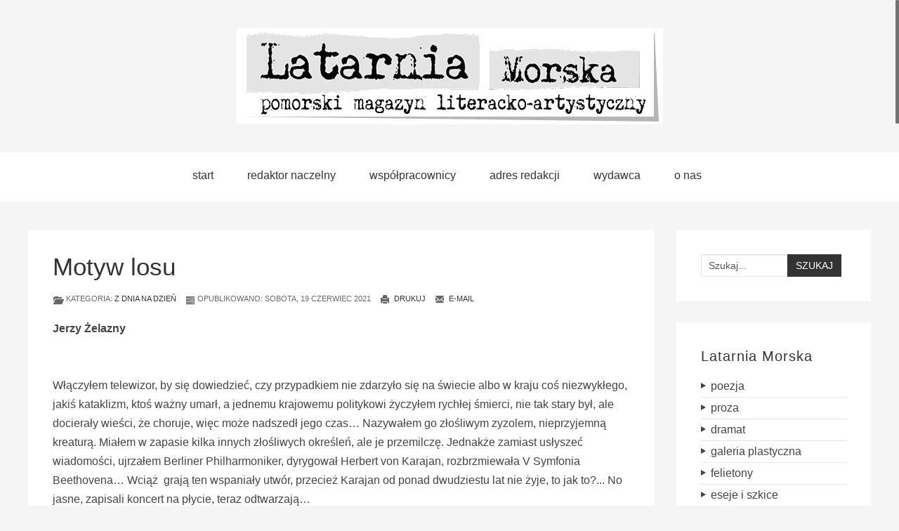

--- FILE ---
content_type: text/html; charset=utf-8
request_url: https://latarnia-morska.eu/pl/z-dnia-na-dzien/3660-motyw-losu
body_size: 7872
content:



<!DOCTYPE html PUBLIC "-//W3C//DTD XHTML 1.0 Transitional//EN" "http://www.w3.org/TR/xhtml1/DTD/xhtml1-transitional.dtd">
<html xmlns="http://www.w3.org/1999/xhtml" xml:lang="pl-pl" lang="pl-pl" dir="ltr">
<head>
<base href="https://latarnia-morska.eu/pl/z-dnia-na-dzien/3660-motyw-losu" />
	<meta http-equiv="content-type" content="text/html; charset=utf-8" />
	<meta name="author" content="Lech M. Jakób" />
	<meta name="description" content="Naczelną ideą Latarni Morskiej jest publikowanie oryginalnych tekstów własnych – w pierwszej kolejności związanych z morzem i szeroko pojętą morskością, a też regionem pomorskim." />
	<meta name="generator" content="Joomla! - Open Source Content Management" />
	<title>Motyw losu - pomorski magazyn literacko-artystyczny Latarnia Morska</title>
	<link href="/templates/merri/favicon.ico" rel="shortcut icon" type="image/vnd.microsoft.icon" />
	<script src="/media/jui/js/jquery.min.js?f8883e5b65a03da54db2e69444cfce17" type="text/javascript"></script>
	<script src="/media/jui/js/jquery-noconflict.js?f8883e5b65a03da54db2e69444cfce17" type="text/javascript"></script>
	<script src="/media/jui/js/jquery-migrate.min.js?f8883e5b65a03da54db2e69444cfce17" type="text/javascript"></script>
	<script src="/media/jui/js/bootstrap.min.js?f8883e5b65a03da54db2e69444cfce17" type="text/javascript"></script>
	<script type="text/javascript">
jQuery(function($){ initTooltips(); $("body").on("subform-row-add", initTooltips); function initTooltips (event, container) { container = container || document;$(container).find(".hasTooltip").tooltip({"html": true,"container": "body"});} });
	</script>

<meta name="viewport" content="width=device-width, initial-scale=1.0, maximum-scale=1.0, user-scalable=0" />
<link rel="stylesheet" href="/templates/merri/css/styles.css" type="text/css" />
<link rel="stylesheet" href="/templates/merri/css/template.css" type="text/css" />
<!-- Google Font -->
<link href='http://fonts.googleapis.com/css?family=Merriweather|Noto+Serif:400&subset=latin,latin-ext' rel='stylesheet' type='text/css' />
<style type="text/css">
/* Template Style
---------------------------------------------------------------------- */
	body {
		font-family: 'Noto Serif', Verdana, Arial, Helvetica, sans-serif;
		font-weight: 400;
	}
	.sitedescription,
	.btn-primary, .flex-caption, div.list-title,
	.componentheading, a.readmore, #footer ul.menu, #footer ul.menu li a, .accordion-heading,
	blockquote, .btn-group,
	dl.article-info,
	dt.article-info-term,
	.pagination ul li a,
	.pagination p.counter.pull-right,
	.categories-list h4.item-title,
	div.contact fieldset legend,
	div.blog-featured fieldset legend,
	div.search fieldset legend,
	.cat-children h3.page-header,
	.lead, #nav ul li a, #menu-icon,
	h1, h2, h3, h4, h5, h6,
	.logo a, 
	div.profile legend,
	.hello,
	div.k2ItemsBlock ul li div.moduleItemTags b,
	span.itemNavigationTitle,
    h2.item-page-title	{
		font-family: 'Merriweather', sans-serif;
		font-weight: 400;
	}
	h1, h2, h3, h4, h5, h6,
	.logo a, 
	div.profile legend,
	.hello,
	div.k2ItemsBlock ul li div.moduleItemTags b,
	span.itemNavigationTitle {
		font-family: 'Merriweather', sans-serif;
		font-weight: 400;
	}
</style><script src="//ajax.googleapis.com/ajax/libs/jquery/1.8.3/jquery.min.js"></script>
<script type="text/javascript" src="/templates/merri/js/jquery.noconflict.js"></script>

<script type="text/javascript" src="/templates/merri/js/jquery.matchHeight-min.js"></script>
<script type="text/javascript">
jQuery(document).ready(function() {
    jQuery('#user1 .module, #user2 .module, #comp .cols-2 .item, #comp .cols-3 .item, #comp .cols-4 .item').matchHeight();
});
</script>


<link rel="stylesheet" href="/templates/merri/bootstrap/css/bootstrap.min.css" type="text/css" />
<script type="text/javascript" src="/templates/merri/bootstrap/js/bootstrap.min.js"></script>
<script type="text/javascript" src="/templates/merri/js/scrolltopcontrol.js"></script>

<script type="text/javascript">
	jQuery(document).ready(function($){
		$('.nav-w').prepend('<a id="menu-icon">Menu</a>');
		$("#menu-icon").on("click", function(){
			$("#nav").slideToggle(500,"linear");
			$(this).toggleClass("active");
			
		});
	});
</script>

<script type="text/javascript" src="/templates/merri/js/jquery.tinyTips.js"></script>
<script type="text/javascript" src="/templates/merri/js/jquery-scrolltofixed-min.js"></script>
<script type="text/javascript" src="/templates/merri/js/tools.js"></script>
<script type="text/javascript" src="/templates/merri/js/jquery.nicescroll.min.js"></script>
<script type="text/javascript" src="/templates/merri/js/jquery.nicescroll.plus.js"></script>
<script type="text/javascript">
jQuery(document).ready(function() {
    jQuery("html").niceScroll({styler:"fb",cursorcolor:"#555"});
});
</script>

</head>
<body class="background defaultbg">
<div id="scroll-top"></div>
<div id="header-w">
    <div id="headerr" class="row-fluid">
            <div class="logo"><a href="/"><img class="lightbloglogo" src="/images/stories/logo_lm_big.jpg" alt="Latarnia Morska" /></a></div>
     
    	
	                  

				
</div>   			
</div>
			
	<div class="nav-w">
        <div id="nav">
		    
<ul class="menu-nav">
<li  id="current" class="active  item-197 level1  first"><a href="/pl/z-dnia-na-dzien" ><span class="menutitle">start</span></a></li><li  class=" item-28 level1 "><a href="/pl/about-joomla" ><span class="menutitle">redaktor naczelny</span></a></li><li  class=" item-54 level1 "><a href="/pl/wspopracownicy" ><span class="menutitle">współpracownicy</span></a></li><li  class=" item-55 level1 "><a href="/pl/adres-redakcji" ><span class="menutitle">adres redakcji</span></a></li><li  class=" item-56 level1 "><a href="/pl/wydawca" ><span class="menutitle">wydawca</span></a></li><li  class=" item-79 level1  last"><a href="/pl/o-nas" ><span class="menutitle">o nas</span></a></li></ul>
              
        </div>
    </div> 			

<div id="main"> 
	<div id="wrapper-w"><div id="wrapper">
        <div id="comp-w"> 
		
				    					
				    					
        <div class="row-fluid">
                                              
                        <div id="comp" class="span9">
                            <div id="comp-i">
                            	<div id="system-message-container">
	</div>

                                <div class="item-page">
	<h1 class="item-page-title"><a href="/pl/z-dnia-na-dzien/3660-motyw-losu">Motyw losu</a></h1>


<div class="iteminfo">
	<span class="sub-category"><i class="icon-folder-open"></i>
				Kategoria: <a href="/pl/z-dnia-na-dzien">z dnia na dzień</a>		</span>
	<span class="published"><i class="icon-tasks"></i>
	Opublikowano: sobota, 19 czerwiec 2021	</span>


						<span class="jt-print"><a href="/pl/z-dnia-na-dzien/3660-motyw-losu?tmpl=component&amp;print=1&amp;layout=default" title="Wydrukuj artykuł < Motyw losu >" onclick="window.open(this.href,'win2','status=no,toolbar=no,scrollbars=yes,titlebar=no,menubar=no,resizable=yes,width=640,height=480,directories=no,location=no'); return false;" rel="nofollow">			<span class="icon-print" aria-hidden="true"></span>
		Drukuj	</a></span>
				        	<span class="jt-mail"><a href="/pl/component/mailto/?tmpl=component&amp;template=merri&amp;link=a71e27357eecd50787dbc8ef079e42d8d02c3485" title="Wyślij link na adres e-mail" onclick="window.open(this.href,'win2','width=400,height=450,menubar=yes,resizable=yes'); return false;" rel="nofollow">			<span class="icon-envelope" aria-hidden="true"></span>
		E-mail	</a></span>
					
	</div>



<p><strong>Jerzy Żelazny </strong>   <br />                  <br />            <br />Włączyłem telewizor, by się dowiedzieć, czy przypadkiem nie zdarzyło się na świecie albo w kraju coś niezwykłego, jakiś kataklizm, ktoś ważny umarł, a jednemu krajowemu politykowi życzyłem rychłej śmierci, nie tak stary był, ale docierały wieści, że choruje, więc może nadszedł jego czas… Nazywałem go złośliwym zyzolem, nieprzyjemną kreaturą. Miałem w zapasie kilka innych złośliwych określeń, ale je przemilczę. Jednakże zamiast usłyszeć wiadomości, ujrzałem Berliner Philharmoniker, dyrygował Herbert von Karajan, rozbrzmiewała V Symfonia Beethovena… Wciąż  grają ten wspaniały utwór, przecież Karajan od ponad dwudziestu lat nie żyje, to jak to?... No jasne, zapisali koncert na płycie, teraz odtwarzają…</p>
<p>Słuchałem przez chwilę tego wspaniałego wykonania, ale przestałem, gdyż przypomniała mi się opowieść taty… Nie wiem, czy prawdziwa, być może tata zmyślił, miał dość bujną fantazję. Jednakże, gdy jej słuchałem, a potem wspominałem, ogarniał mnie jakiś przejmujący wiew pełen grozy, ale również zachwytu z powodu jej tajemniczej scenerii. Podejrzewałem, że tata chciał w tej metaforycznej opowieści zawszeć jakąś myśl, przesłanie. Nie potrafiłem jednak odgadnąć, co też tata chciał mi przekazać. A może sam nie tego wiedział, tylko intuicyjnie wyczuwał, że coś w tym jest niezwykłego…</p>
 
<p> On, gdy był młody, zanim się ożenił z moją mamą, mieszkał kątem w dużym mieście; niechętnie wymieniał nazwę miasta, ale łatwo było się domyślić, że to był Toruń. Z chęcią chodził w tym mieście na koncerty symfoniczne. Gdy nie miał na bilet albo nie chciał wydawać pieniędzy, to wpraszał się  do dyrektora, proponował, że coś naprawi, fotel na przykład na widowni, bo były stare, załamywały się pod ciężarem widzów, a orkiestra nie miała pieniędzy na kupno nowych, więc dyrektor zgadzał się i tata bywał na każdym koncercie dopóki w budynku coś było do naprawy, jeśli nie, dyrektor rozkładał ręce, niestety, panie majster, musi pan zapłacić za bilet. I tata płacił. Podziwiałem go za te muzyczne upodobania, nie wiem, co go  do nich skłaniało, snobizm, przecież to zwykły cieśla; jego koledzy szli do szynku na piwko albo gorzałeczkę, a on na koncert, przedziwne! Przeszło mu to, gdy się ożenił, zamieszkał na wsi. Czasem mówił do mamy, żebyś nie skusiła mnie, to byłbym kimś, skapcaniałem przy tobie, wyskubałaś mi pióra ze skrzydeł, musiałem wlec się po ziemi, zamiast pofrunąć… A czy ja cię trzymam na powrozie, odcinała się mama, uwiązałam, zamknęłam w klatce, a toć leć w te dyrdy i nie wracaj.  Tata milkł, a przez twarz przelatywały mu chmurne refleksy, żal jakiś, podchodził do okna i patrzał na pola, na drogę prowadzącą do lasu. Rozumiałem to patrzenie taty na drogę, którą można pojechać wszędzie, mnie też się kusząco śni, jakby chciała poprowadzić w jakąś nieznaną, ale wspaniałą przestrzeń. Tata też nadstawiał uszy, jakby oczekiwał, że stamtąd dolecą jakieś dźwięki, może muzyka,  symfonia, której słuchał w młodości?</p>
<p>Kiedyś opowiadał mi taką historię:<br /> - Budowaliśmy kościół w niewielkim mieście; na niedzielę zaprosili do miasteczka - ksiądz, miał ambicję, marzył, żeby ludzie pokochali muzykę - więc burmistrz za namową księdza zaprosił orkiestrę symfoniczną, w ratuszu była duża sala, tam właśnie odbył się ów koncert. <br /> Tata nie wiedział, skąd przyjechała orkiestra, jak się nazywał dyrygent, natomiast zapamiętał, że grali V Symfonię Beethovena; tata czasem ten główny motyw symfonii, zwany motywem losu, sobie podśpiewywał – pa-pa-pa-paaa! Mnie się to podobało, czułem w tym jego pa-pa-pa-paaa! jakieś wołanie, by gdzieś wejść albo się wspiąć, nie wiedziałem jednak dokąd tata chce wejść przy pomocy tej muzyki.</p>
<p>Opowiadał tata: <br />- Na tym koncercie w sali ratusza, gdy rozbrzmiewała ta ważna symfonia Beethovena, zaczęły się dziać dziwne rzeczy - gdy ten ciągle powtarzający się motyw, wiesz jak go nazwano, mówiłem, motywem losu, był powtarzany przez różne instrumenty, zaczęło się od fagotów - gdy fagocistom wypadło wyeksponować ów motyw, po jego wybrzmieniu, a cała orkiestra przejęła melodię, fagocistom raptem opadły instrumenty na kolana, opuścili głowy na piersi, wyglądało, że zasnęli albo wyzionęło z nich tchnienie, a dyrygent tego nie spostrzegł, nadal machał batutą, nie usłyszał, że w orkiestrze zabrakło dźwięków fagotów. Potem, gdy ów motyw losu wyeksponowali waltorniści, spotkał ich ten sam przypadek, następni byli klarneciści, podobny los przydarzył się puzonistom, wkrótce ucichły wszystkie aerofony, grali tylko muzycy na instrumentach smyczkowych, dyrygent nadal nie zauważał, że połowa orkiestry zaniemogła, a może zlekceważył brak dźwięków tych instrumentów, on dyrygował, jakby nic się nie stało, jakby samo dyrygowanie było ważniejsze od gry, robił miny w zależności  od nastroju melodii, gdy nastawały partie liryczne, jego twarz nabierała rysów uduchowionych, przymykał oczy, a ruchy jego stały się płynne,  miękkie, jakby brodziły w przestrzeni dzielącej go od członków zespołu; a gdy orkiestra pospieszała ku forte, twarz dyrygenta tężała, usta miał zacięte, ruchy rąk stawały się bardziej dynamiczne, wspomagało je całe ciało, przed chwilą jeszcze senne, nagle przybierało pozy pełne dynamiki, ruchy stawały się jakieś kanciaste, czupurne, otwierał usta, jakby chciał coś z nich wyrzucić, krzyknąć, wspomóc muzyków… Wkrótce zamilkły kolejno kontrabasy, wiolonczele, ucichły skrzypce, grał tylko jeden skrzypek, ten najważniejszy, pierwszy skrzypek, dyrygentowi to nie przeszkadzało, on wykonywał ruchy, jakby grała cała orkiestra… - Nie, tata to znacznie lepiej, barwniej i z jakimś natchnieniem opowiadał, a był przecież tylko cieślą… -  I  stało się po pewnym czasie - tata rzekł to po dłuższej przerwie, ale znacznie ciszej, niepewnie: - Na widowni rozległ się krzyk jakiejś kobiety, o Matko Przenajświętsza, oni wszyscy pomarli! Czyli nie tylko ja widziałem, że grał tylko jeden muzyk. Po krzyku kobiety dyrygent jakby się przebudził - natchnienie na jego twarzy zgasło, uniesiona batuta znieruchomiała, następnie uderzył nią o pulpit, na którym leżała partytura, rozległ się trzask, jakby ktoś przełamał patyk, a muzycy raptem ożyli, zaczęli wykonywać w radosnym tempie Allegro, ostatnią część symfonii.<br />- Chcesz wiedzieć, co było dalej. No, wielki wstyd – ktoś mnie szarpał za rękaw żakietu. I usłyszałem, panie majster, koniec koncertu. Przede mną stał ksiądz. To on szarpał mój rękaw. Gdzie muzycy, spytałem półprzytomny. Co gdzie? – ksiądz jeszcze raz pociągnął za mój niedzielny ancug. – Poszli na stację kolejową. Obudź się wreszcie, majster.<br />                                                    <br /><strong>Jerzy Żelazny</strong></p>
<p><br /><em>Przeczytaj też u nas opublikowaną w odcinkach powieść </em>Śmiech <strong>Chryzypa</strong><em><strong> J. Żelaznego</strong>, felietony, a także recenzje jego książek: </em>Duchy polanowskich wzgórz<em> (2006), </em>Ptaki Świętej Góry<em> (2010), </em>Za wcześnie do nieba<em> (2010), </em>19 bułeczek<em> (2011), </em>Fatałaszki<em> (2013), </em>Tango we mgle<em> (2014), </em>Kichający słoń<em> (2018), </em>Trzynasta<em> (2018)</em></p><ul class="pager pagenav">
	<li class="previous">
		<a class="hasTooltip" title="Spotkanie z Romanem Cieplińskim i Michałem Trusewiczem" aria-label="Poprzedni artykuł: Spotkanie z Romanem Cieplińskim i Michałem Trusewiczem" href="/pl/z-dnia-na-dzien/3661-spotkanie-z-romanem-cieplińskim-i-michałem-trusewiczem" rel="prev">
			<span class="icon-chevron-left" aria-hidden="true"></span> <span aria-hidden="true">Poprzedni artykuł</span>		</a>
	</li>
	<li class="next">
		<a class="hasTooltip" title="O opisach przyrody, włóczeniu trupów i podglądaniu Pana Boga*" aria-label="Następny artykuł: O opisach przyrody, włóczeniu trupów i podglądaniu Pana Boga*" href="/pl/z-dnia-na-dzien/3659-o-opisach-przyrody,-włóczeniu-trupów-i-podglądaniu-pana-boga" rel="next">
			<span aria-hidden="true">Następny artykuł</span> <span class="icon-chevron-right" aria-hidden="true"></span>		</a>
	</li>
</ul>

	

</div>

                                <div class="clr"></div>                             
                            </div>
                        </div>
                                        <div id="rightbar-w" class="span3 pull-right">
                    <div id="sidebar">
                        <div class="module  ">
	    <div class="module-body">
    	    <form action="/pl/z-dnia-na-dzien" method="post" class="form-inline">
    		<input name="searchword" id="mod-search-searchword" maxlength="200"  class="inputbox search-query" type="text" size="60" value="Szukaj..."  onblur="if (this.value=='') this.value='Szukaj...';" onfocus="if (this.value=='Szukaj...') this.value='';" /> <button class="button btn btn-primary" onclick="this.form.searchword.focus();">Szukaj</button>    	<input type="hidden" name="task" value="search" />
    	<input type="hidden" name="option" value="com_search" />
    	<input type="hidden" name="Itemid" value="197" />
    </form>
    </div>
</div>
<div class="module _menu ">
	    	<h3 class="module-title">Latarnia Morska</h3>
        <div class="module-body">
    	
<ul class="menu">
<li  class=" item-59 level1  first"><a href="/pl/poezja" ><span class="menutitle">poezja</span></a></li><li  class=" item-60 level1 "><a href="/pl/proza" ><span class="menutitle">proza</span></a></li><li  class=" item-83 level1 "><a href="/pl/dramat" ><span class="menutitle">dramat</span></a></li><li  class=" item-72 level1 "><a href="/pl/galeria-plastyczna-sp-1299698289" ><span class="menutitle">galeria plastyczna</span></a></li><li  class=" item-61 level1 "><a href="/pl/felietony" ><span class="menutitle">felietony</span></a></li><li  class=" item-62 level1 "><a href="/pl/eseje-i-szkice" ><span class="menutitle">eseje i szkice</span></a></li><li  class=" item-57 level1 "><a href="/pl/rozmowa-latarni" ><span class="menutitle">rozmowa latarni</span></a></li><li  class=" item-63 level1 "><a href="/pl/pisarze-nieobecni-ksiki-zapomniane" ><span class="menutitle">pisarze nieobecni, książki zapomniane</span></a></li><li  class=" item-64 level1 "><a href="/pl/port-literacki" ><span class="menutitle">port literacki</span></a></li><li  class=" item-65 level1 "><a href="/pl/poczta-lyteracka" ><span class="menutitle">poczta lyteracka</span></a></li><li  class=" item-27 level1 "><a href="/pl/noty-o-autorach" ><span class="menutitle">noty o autorach</span></a></li><li  class=" item-85 level1 "><a href="/pl/fotogaleria-autorow" ><span class="menutitle">fotogaleria autorów</span></a></li><li  class=" item-58 level1 "><a href="/pl/archiwum" ><span class="menutitle">archiwum papierowe</span></a></li><li  class=" item-80 level1 "><a href="/pl/boja-literacka" ><span class="menutitle">boja literacka</span></a></li><li  class=" item-81 level1  last"><a href="/pl/varia" ><span class="menutitle">varia</span></a></li><li  class=" item-82 level1 "><a href="/pl/wydawnictwa-nadesane" ><span class="menutitle">wydawnictwa nadesłane</span></a></li><li  class=" item-203 level1 "><a href="/pl/periodyki-rozne-omowienia-numerow" ><span class="menutitle">przybliżenia periodyków</span></a></li><li  class=" item-66 level1 "><a href="/pl/" ><span class="menutitle">z dnia na dzień</span></a></li></ul>
    </div>
</div>
<div class="module  ">
	    	<h3 class="module-title">Książki Latarni</h3>
        <div class="module-body">
    	

<div class="custom" >
	<p><span style="font-size: 10pt;">(<strong>zakładka w trakcie opracowania</strong>)</span></p>
<p style="text-align: center;"><a href="http://latarnia-morska.eu/" target="_blank" rel="noopener noreferrer"><img src="/images/stories/okladki_ks/big_ulman_oscien.jpg" border="0" /></a></p>
<hr />
<p style="text-align: center;"><a href="http://latarnia-morska.eu/" target="_blank" rel="noopener noreferrer"><img src="/images/stories/okladki_ks/big_czaplewski_powchwala.jpg" border="0" /></a></p>
<hr />
<p style="text-align: center;"><a href="http://latarnia-morska.eu/" target="_blank" rel="noopener noreferrer"><img src="/images/stories/okladki_ks/big_loz_patynowska_opowiesc.jpg" border="0" /></a></p></div>
    </div>
</div>

                    </div>
                    </div>
                                        </div>
		<div class="clr"></div>

					   
        </div>
        <div class="clr"></div>                       
  </div></div>  
</div>

<div id="breadcrumb-w">
  
</div>
                   

			    
<div id="bottom_wrapper">			
				 

				

</div>

<div id="footer-w"><div id="footer">

<ul class="social">
		</ul>
   


<div class="custom" >
	<p>Latarnię Morską wsparli:</p>
<p> </p>
<p><a href="http://www.kolobrzeg.pl" target="_blank" rel="noopener noreferrer"><img src="/wsparcie/umk.jpg" border="0" /></a>| <a href="http://www.rck.kolobrzeg.eu" target="_blank" rel="noopener noreferrer"><img src="/wsparcie/mok.jpg" border="0" /></a> | <a href="http://www.biblioteka.kolobrzeg.pl/" target="_blank" rel="noopener noreferrer"><img src="/wsparcie/mbpub.jpg" border="0" /></a> | <a href="http://www.bip.mwik.kolobrzeg.pl" target="_blank" rel="noopener noreferrer"><img src="/wsparcie/mwik.jpg" border="0" /></a> | <a href="http://www.ktbs.pl" target="_blank" rel="noopener noreferrer"><img src="/wsparcie/ktbs.jpg" border="0" /></a></p>
<p> </p>
<p><a href="http://www.polferries.pl" target="_blank" rel="noopener noreferrer"><img src="/wsparcie/pzb.jpg" border="0" /></a> | <a href="http://www.hydrobudowa.com.pl" target="_blank" rel="noopener noreferrer"><img src="/wsparcie/hg.jpg" border="0" /></a> | <a href="http://www.troton.com.pl" target="_blank" rel="noopener noreferrer"><img src="/wsparcie/troton.jpg" border="0" /></a> | <a href="http://www.htskatowice.pl" target="_blank" rel="noopener noreferrer"><img src="/wsparcie/spacz.jpg" border="0" /></a> | <a href="http://www.tu.koszalin.pl" target="_blank" rel="noopener noreferrer"><img src="/wsparcie/pk.jpg" border="0" /></a> | <a href="http://www.mk.gov.pl" target="_blank" rel="noopener noreferrer"><img src="/wsparcie/mkidn.jpg" border="0" /></a></p>
<p> </p></div>
       
<div class="copyright">Copyright &copy; 2026 pomorski magazyn literacko-artystyczny Latarnia Morska <br />Modified by <a href="http://media3D.eu"> media3D.eu</a></div>

<div class="clr"></div>
</div>
</div>

<div class="stickysocial">

<ul class="social">
		</ul>
 
</div>


	</body>
</html>